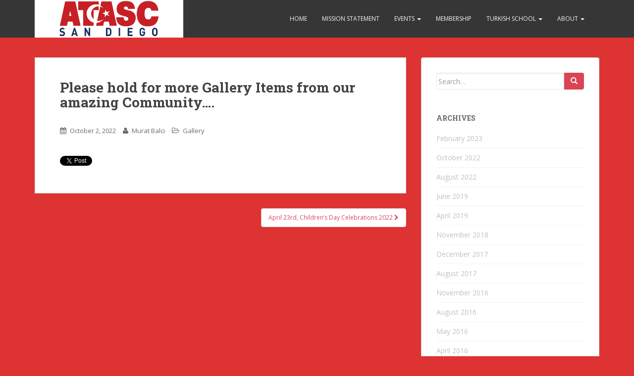

--- FILE ---
content_type: text/html; charset=UTF-8
request_url: https://www.atasc-sd.org/?p=970
body_size: 21751
content:
<!doctype html>
<!--[if !IE]>
<html class="no-js non-ie" lang="en-US"> <![endif]-->
<!--[if IE 7 ]>
<html class="no-js ie7" lang="en-US"> <![endif]-->
<!--[if IE 8 ]>
<html class="no-js ie8" lang="en-US"> <![endif]-->
<!--[if IE 9 ]>
<html class="no-js ie9" lang="en-US"> <![endif]-->
<!--[if gt IE 9]><!-->
<html class="no-js" lang="en-US"> <!--<![endif]-->
<head>
<meta charset="UTF-8">
<meta name="viewport" content="width=device-width, initial-scale=1">
<meta name="theme-color" content="">
<link rel="profile" href="http://gmpg.org/xfn/11">

<title>Please hold for more Gallery Items from our amazing Community&#8230;. &#8211; ATASC-SD</title>
<link rel='dns-prefetch' href='//fonts.googleapis.com' />
<link rel='dns-prefetch' href='//s.w.org' />
<link rel="alternate" type="application/rss+xml" title="ATASC-SD &raquo; Feed" href="https://www.atasc-sd.org/?feed=rss2" />
<link rel="alternate" type="application/rss+xml" title="ATASC-SD &raquo; Comments Feed" href="https://www.atasc-sd.org/?feed=comments-rss2" />
		<script type="text/javascript">
			window._wpemojiSettings = {"baseUrl":"https:\/\/s.w.org\/images\/core\/emoji\/2.2.1\/72x72\/","ext":".png","svgUrl":"https:\/\/s.w.org\/images\/core\/emoji\/2.2.1\/svg\/","svgExt":".svg","source":{"concatemoji":"https:\/\/www.atasc-sd.org\/wp-includes\/js\/wp-emoji-release.min.js?ver=4.7.2"}};
			!function(a,b,c){function d(a){var b,c,d,e,f=String.fromCharCode;if(!k||!k.fillText)return!1;switch(k.clearRect(0,0,j.width,j.height),k.textBaseline="top",k.font="600 32px Arial",a){case"flag":return k.fillText(f(55356,56826,55356,56819),0,0),!(j.toDataURL().length<3e3)&&(k.clearRect(0,0,j.width,j.height),k.fillText(f(55356,57331,65039,8205,55356,57096),0,0),b=j.toDataURL(),k.clearRect(0,0,j.width,j.height),k.fillText(f(55356,57331,55356,57096),0,0),c=j.toDataURL(),b!==c);case"emoji4":return k.fillText(f(55357,56425,55356,57341,8205,55357,56507),0,0),d=j.toDataURL(),k.clearRect(0,0,j.width,j.height),k.fillText(f(55357,56425,55356,57341,55357,56507),0,0),e=j.toDataURL(),d!==e}return!1}function e(a){var c=b.createElement("script");c.src=a,c.defer=c.type="text/javascript",b.getElementsByTagName("head")[0].appendChild(c)}var f,g,h,i,j=b.createElement("canvas"),k=j.getContext&&j.getContext("2d");for(i=Array("flag","emoji4"),c.supports={everything:!0,everythingExceptFlag:!0},h=0;h<i.length;h++)c.supports[i[h]]=d(i[h]),c.supports.everything=c.supports.everything&&c.supports[i[h]],"flag"!==i[h]&&(c.supports.everythingExceptFlag=c.supports.everythingExceptFlag&&c.supports[i[h]]);c.supports.everythingExceptFlag=c.supports.everythingExceptFlag&&!c.supports.flag,c.DOMReady=!1,c.readyCallback=function(){c.DOMReady=!0},c.supports.everything||(g=function(){c.readyCallback()},b.addEventListener?(b.addEventListener("DOMContentLoaded",g,!1),a.addEventListener("load",g,!1)):(a.attachEvent("onload",g),b.attachEvent("onreadystatechange",function(){"complete"===b.readyState&&c.readyCallback()})),f=c.source||{},f.concatemoji?e(f.concatemoji):f.wpemoji&&f.twemoji&&(e(f.twemoji),e(f.wpemoji)))}(window,document,window._wpemojiSettings);
		</script>
		<style type="text/css">
img.wp-smiley,
img.emoji {
	display: inline !important;
	border: none !important;
	box-shadow: none !important;
	height: 1em !important;
	width: 1em !important;
	margin: 0 .07em !important;
	vertical-align: -0.1em !important;
	background: none !important;
	padding: 0 !important;
}
</style>
<link rel='stylesheet' id='photospace-res-styles-css'  href='https://www.atasc-sd.org/wp-content/plugins/photospace-responsive/gallery.css?ver=4.7.2' type='text/css' media='all' />
<link rel='stylesheet' id='sparkling-bootstrap-css'  href='https://www.atasc-sd.org/wp-content/themes/sparkling/inc/css/bootstrap.min.css?ver=4.7.2' type='text/css' media='all' />
<link rel='stylesheet' id='sparkling-icons-css'  href='https://www.atasc-sd.org/wp-content/themes/sparkling/inc/css/font-awesome.min.css?ver=4.7.2' type='text/css' media='all' />
<link rel='stylesheet' id='sparkling-fonts-css'  href='//fonts.googleapis.com/css?family=Open+Sans%3A400italic%2C400%2C600%2C700%7CRoboto+Slab%3A400%2C300%2C700&#038;ver=4.7.2' type='text/css' media='all' />
<link rel='stylesheet' id='sparkling-style-css'  href='https://www.atasc-sd.org/wp-content/themes/sparkling-child/style.css?ver=4.7.2' type='text/css' media='all' />
<script type='text/javascript' src='https://www.atasc-sd.org/wp-includes/js/jquery/jquery.js?ver=1.12.4'></script>
<script type='text/javascript' src='https://www.atasc-sd.org/wp-includes/js/jquery/jquery-migrate.min.js?ver=1.4.1'></script>
<script type='text/javascript' src='https://www.atasc-sd.org/wp-content/plugins/photospace-responsive/jquery.galleriffic.js?ver=4.7.2'></script>
<script type='text/javascript' src='https://www.atasc-sd.org/wp-content/themes/sparkling/inc/js/modernizr.min.js?ver=4.7.2'></script>
<script type='text/javascript' src='https://www.atasc-sd.org/wp-content/themes/sparkling/inc/js/bootstrap.min.js?ver=4.7.2'></script>
<script type='text/javascript' src='https://www.atasc-sd.org/wp-content/themes/sparkling/inc/js/functions.min.js?ver=4.7.2'></script>
<link rel='https://api.w.org/' href='https://www.atasc-sd.org/?rest_route=/' />
<link rel="EditURI" type="application/rsd+xml" title="RSD" href="https://www.atasc-sd.org/xmlrpc.php?rsd" />
<link rel="wlwmanifest" type="application/wlwmanifest+xml" href="https://www.atasc-sd.org/wp-includes/wlwmanifest.xml" /> 
<link rel='prev' title='10 Kasım gelirken&#8230;' href='https://www.atasc-sd.org/?p=708' />
<link rel='next' title='Annual Republic Day Ball 2022!!!' href='https://www.atasc-sd.org/?p=977' />
<meta name="generator" content="WordPress 4.7.2" />
<link rel="canonical" href="https://www.atasc-sd.org/?p=970" />
<link rel='shortlink' href='https://www.atasc-sd.org/?p=970' />
<link rel="alternate" type="application/json+oembed" href="https://www.atasc-sd.org/?rest_route=%2Foembed%2F1.0%2Fembed&#038;url=https%3A%2F%2Fwww.atasc-sd.org%2F%3Fp%3D970" />
<link rel="alternate" type="text/xml+oembed" href="https://www.atasc-sd.org/?rest_route=%2Foembed%2F1.0%2Fembed&#038;url=https%3A%2F%2Fwww.atasc-sd.org%2F%3Fp%3D970&#038;format=xml" />
<!--	photospace [ START ] --> 
<style type="text/css">
		.photospace_res ul.thumbs img {
			width:50px;
			height:50px;
		}
	
			.photospace_res .thumnail_row a.pageLink {
				width:50px;
				height:50px;
				line-height: 50px;
			}
			.photospace_res ul.thumbs li{
					margin-bottom:10px !important;
					margin-right:10px !important; 
				}
				
				.photospace_res .next,
				.photospace_res .prev{
					margin-right:10px !important;
					margin-bottom:10px !important;
				}
		</style><!--	photospace [ END ] --> 

<!-- Simple Social Buttons style sheet -->
<style type="text/css">
   div.simplesocialbuttons { height: 20px; margin: 10px auto 10px 0; text-align: left; clear: left; }
   div.simplesocialbutton { float: left; }
   div.ssb-button-googleplus { width: 100px; }
   div.ssb-button-fblike { width: 140px; line-height: 1; }
   div.ssb-button-twitter { width: 130px; }
   div.ssb-button-pinterest { width: 100px; }
   .fb-like iframe { max-width: none !important; }
</style>
<!-- End of Simple Social Buttons -->

<style type="text/css">.entry-content {font-family: Open Sans; font-size:14px; font-weight: normal; color:#6B6B6B;}</style>	<style type="text/css">
			.site-title,
		.site-description {
			position: absolute;
			clip: rect(1px, 1px, 1px, 1px);
		}
		</style>
	<style type="text/css" id="custom-background-css">
body.custom-background { background-color: #dd3333; }
</style>

</head>

<body class="post-template-default single single-post postid-970 single-format-standard custom-background group-blog">
<a class="sr-only sr-only-focusable" href="#content">Skip to main content</a>
<div id="page" class="hfeed site">

	<header id="masthead" class="site-header" role="banner">
		<nav class="navbar navbar-default " role="navigation">
			<div class="container">
				<div class="row">
					<div class="site-navigation-inner col-sm-12">
						<div class="navbar-header">
							<button type="button" class="btn navbar-toggle" data-toggle="collapse" data-target=".navbar-ex1-collapse">
								<span class="sr-only">Toggle navigation</span>
								<span class="icon-bar"></span>
								<span class="icon-bar"></span>
								<span class="icon-bar"></span>
							</button>

							
							<div id="logo">
								<a href="https://www.atasc-sd.org/"><img src="https://www.atasc-sd.org/wp-content/uploads/2018/06/ATASCSD-logo.png"  height="76" width="300" alt="ATASC-SD"/></a>
							</div><!-- end of #logo -->

							
							
						</div>
						<div class="collapse navbar-collapse navbar-ex1-collapse"><ul id="menu-main-menu" class="nav navbar-nav"><li id="menu-item-264" class="menu-item menu-item-type-post_type menu-item-object-page menu-item-home menu-item-264"><a title="Home" href="https://www.atasc-sd.org/">Home</a></li>
<li id="menu-item-283" class="menu-item menu-item-type-post_type menu-item-object-page menu-item-283"><a title="Mission Statement" href="https://www.atasc-sd.org/?page_id=174">Mission Statement</a></li>
<li id="menu-item-266" class="menu-item menu-item-type-post_type menu-item-object-page menu-item-has-children menu-item-266 dropdown"><a title="Events" href="https://www.atasc-sd.org/?page_id=54" data-toggle="dropdown" class="dropdown-toggle">Events <span class="caret"></span></a>
<ul role="menu" class=" dropdown-menu">
	<li id="menu-item-608" class="menu-item menu-item-type-post_type menu-item-object-page menu-item-608"><a title="Upcoming Events" href="https://www.atasc-sd.org/?page_id=606">Upcoming Events</a></li>
	<li id="menu-item-366" class="menu-item menu-item-type-post_type menu-item-object-page menu-item-366"><a title="Past Events" href="https://www.atasc-sd.org/?page_id=54">Past Events</a></li>
	<li id="menu-item-410" class="menu-item menu-item-type-taxonomy menu-item-object-category current-post-ancestor current-menu-parent current-post-parent menu-item-410"><a title="Media Gallery" href="https://www.atasc-sd.org/?cat=9">Media Gallery</a></li>
</ul>
</li>
<li id="menu-item-267" class="menu-item menu-item-type-post_type menu-item-object-page menu-item-267"><a title="Membership" href="https://www.atasc-sd.org/?page_id=53">Membership</a></li>
<li id="menu-item-269" class="menu-item menu-item-type-post_type menu-item-object-page menu-item-has-children menu-item-269 dropdown"><a title="Turkish School" href="https://www.atasc-sd.org/?page_id=16" data-toggle="dropdown" class="dropdown-toggle">Turkish School <span class="caret"></span></a>
<ul role="menu" class=" dropdown-menu">
	<li id="menu-item-368" class="menu-item menu-item-type-post_type menu-item-object-page menu-item-368"><a title="Turkish School" href="https://www.atasc-sd.org/?page_id=16">Turkish School</a></li>
	<li id="menu-item-274" class="menu-item menu-item-type-post_type menu-item-object-page menu-item-274"><a title="History" href="https://www.atasc-sd.org/?page_id=69">History</a></li>
	<li id="menu-item-802" class="menu-item menu-item-type-post_type menu-item-object-page menu-item-802"><a title="Turkish School Library" href="https://www.atasc-sd.org/?page_id=794">Turkish School Library</a></li>
</ul>
</li>
<li id="menu-item-268" class="menu-item menu-item-type-post_type menu-item-object-page menu-item-has-children menu-item-268 dropdown"><a title="About" href="https://www.atasc-sd.org/?page_id=17" data-toggle="dropdown" class="dropdown-toggle">About <span class="caret"></span></a>
<ul role="menu" class=" dropdown-menu">
	<li id="menu-item-367" class="menu-item menu-item-type-post_type menu-item-object-page menu-item-367"><a title="OUR STORY" href="https://www.atasc-sd.org/?page_id=17">OUR STORY</a></li>
	<li id="menu-item-275" class="menu-item menu-item-type-post_type menu-item-object-page menu-item-275"><a title="Our Team" href="https://www.atasc-sd.org/?page_id=67">Our Team</a></li>
	<li id="menu-item-276" class="menu-item menu-item-type-post_type menu-item-object-page menu-item-276"><a title="ATASC-SD Bylaws" href="https://www.atasc-sd.org/?page_id=66">ATASC-SD Bylaws</a></li>
	<li id="menu-item-277" class="menu-item menu-item-type-post_type menu-item-object-page menu-item-277"><a title="Contact Information" href="https://www.atasc-sd.org/?page_id=57">Contact Information</a></li>
</ul>
</li>
</ul></div>					</div>
				</div>
			</div>
		</nav><!-- .site-navigation -->
	</header><!-- #masthead -->

	<div id="content" class="site-content">

		<div class="top-section">
								</div>

		<div class="container main-content-area">
            			<div class="row pull-left">
				<div class="main-content-inner col-sm-12 col-md-8">

	<div id="primary" class="content-area">
		<main id="main" class="site-main" role="main">

		
<article id="post-970" class="post-970 post type-post status-publish format-standard hentry category-gallery">
	<div class="post-inner-content">
		<header class="entry-header page-header">

			<h1 class="entry-title ">Please hold for more Gallery Items from our amazing Community&#8230;.</h1>

			<div class="entry-meta">
				<span class="posted-on"><i class="fa fa-calendar"></i> <a href="https://www.atasc-sd.org/?p=970" rel="bookmark"><time class="entry-date published" datetime="2022-10-02T22:42:38+00:00">October 2, 2022</time></a></span><span class="byline"> <i class="fa fa-user"></i> <span class="author vcard"><a class="url fn n" href="https://www.atasc-sd.org/?author=21">Murat Balci</a></span></span>
								<span class="cat-links"><i class="fa fa-folder-open-o"></i>
					 <a href="https://www.atasc-sd.org/?cat=9" rel="category">Gallery</a>				</span>
								
			</div><!-- .entry-meta -->
		</header><!-- .entry-header -->

		<div class="entry-content">
			<div class="simplesocialbuttons">
<div class="simplesocialbutton ssb-button-twitter"><!-- Twitter--><a href="https://twitter.com/share" class="twitter-share-button" data-text="Please hold for more Gallery Items from our amazing Community&#8230;." data-url="https://www.atasc-sd.org/?p=970" data-via="atascsd" rel="nofollow"></a></div>
<div class="simplesocialbutton ssb-button-fblike"><!-- Facebook like--><div id="fb-root"></div><div class="fb-like" data-href="https://www.atasc-sd.org/?p=970" data-send="false" data-layout="button_count" data-show-faces="false"></div></div>
<div class="simplesocialbutton ssb-button-googleplus"><!-- Google Plus One--><div class="g-plusone" data-size="medium" data-href="https://www.atasc-sd.org/?p=970"></div></div>
</div>
					</div><!-- .entry-content -->

		<footer class="entry-meta">

	    	
		</footer><!-- .entry-meta -->
	</div>

	
</article><!-- #post-## -->

	<nav class="navigation post-navigation" role="navigation">
		<h2 class="screen-reader-text">Post navigation</h2>
		<div class="nav-links"><div class="nav-next"><a href="https://www.atasc-sd.org/?p=996" rel="next"><span class="post-title">April 23rd, Children&#8217;s Day Celebrations 2022 <i class="fa fa-chevron-right"></i></span></a></div></div>
	</nav>
		</main><!-- #main -->
	</div><!-- #primary -->

</div>
	<div id="secondary" class="widget-area col-sm-12 col-md-4" role="complementary">
		<div class="well">
						
				<aside id="search" class="widget widget_search">
					
<form role="search" method="get" class="form-search" action="https://www.atasc-sd.org/">
  <div class="input-group">
  	<label class="screen-reader-text" for="s">Search for:</label>
    <input type="text" class="form-control search-query" placeholder="Search&hellip;" value="" name="s" title="Search for:" />
    <span class="input-group-btn">
      <button type="submit" class="btn btn-default" name="submit" id="searchsubmit" value="Search"><span class="glyphicon glyphicon-search"></span></button>
    </span>
  </div>
</form>				</aside>

				<aside id="archives" class="widget">
					<h3 class="widget-title">Archives</h3>
					<ul>
							<li><a href='https://www.atasc-sd.org/?m=202302'>February 2023</a></li>
	<li><a href='https://www.atasc-sd.org/?m=202210'>October 2022</a></li>
	<li><a href='https://www.atasc-sd.org/?m=202208'>August 2022</a></li>
	<li><a href='https://www.atasc-sd.org/?m=201906'>June 2019</a></li>
	<li><a href='https://www.atasc-sd.org/?m=201904'>April 2019</a></li>
	<li><a href='https://www.atasc-sd.org/?m=201811'>November 2018</a></li>
	<li><a href='https://www.atasc-sd.org/?m=201712'>December 2017</a></li>
	<li><a href='https://www.atasc-sd.org/?m=201708'>August 2017</a></li>
	<li><a href='https://www.atasc-sd.org/?m=201611'>November 2016</a></li>
	<li><a href='https://www.atasc-sd.org/?m=201608'>August 2016</a></li>
	<li><a href='https://www.atasc-sd.org/?m=201605'>May 2016</a></li>
	<li><a href='https://www.atasc-sd.org/?m=201604'>April 2016</a></li>
	<li><a href='https://www.atasc-sd.org/?m=201511'>November 2015</a></li>
	<li><a href='https://www.atasc-sd.org/?m=201509'>September 2015</a></li>
	<li><a href='https://www.atasc-sd.org/?m=201508'>August 2015</a></li>
	<li><a href='https://www.atasc-sd.org/?m=201505'>May 2015</a></li>
	<li><a href='https://www.atasc-sd.org/?m=201504'>April 2015</a></li>
	<li><a href='https://www.atasc-sd.org/?m=201501'>January 2015</a></li>
	<li><a href='https://www.atasc-sd.org/?m=201411'>November 2014</a></li>
	<li><a href='https://www.atasc-sd.org/?m=201410'>October 2014</a></li>
	<li><a href='https://www.atasc-sd.org/?m=201409'>September 2014</a></li>
	<li><a href='https://www.atasc-sd.org/?m=201408'>August 2014</a></li>
	<li><a href='https://www.atasc-sd.org/?m=201406'>June 2014</a></li>
	<li><a href='https://www.atasc-sd.org/?m=201405'>May 2014</a></li>
					</ul>
				</aside>

				<aside id="meta" class="widget">
					<h3 class="widget-title">Meta</h3>
					<ul>
												<li><a href="https://www.atasc-sd.org/wp-login.php">Log in</a></li>
											</ul>
				</aside>

					</div>
	</div><!-- #secondary -->
		</div><!-- close .row -->
	</div><!-- close .container -->
</div><!-- close .site-content -->

	<div id="footer-area">
		<div class="container footer-inner">
			<div class="row">
				
				</div>
		</div>

		<footer id="colophon" class="site-footer" role="contentinfo">
			<div class="site-info container">
				<div class="row">
					<nav id="menu-social" class="social-icons"><ul id="menu-social-items" class="social-menu"><li id="menu-item-810" class="menu-item menu-item-type-custom menu-item-object-custom menu-item-810"><a href="https://www.facebook.com/atascsd"><i class="social_icon fa"><span>Facebook</span></i></a></li>
<li id="menu-item-811" class="menu-item menu-item-type-custom menu-item-object-custom menu-item-811"><a href="https://www.twitter.com/atascsd"><i class="social_icon fa"><span>Twitter</span></i></a></li>
</ul></nav>					<nav role="navigation" class="col-md-6">
						<ul id="menu-bottom-menu" class="nav footer-nav clearfix"><li id="menu-item-281" class="menu-item menu-item-type-post_type menu-item-object-page menu-item-home menu-item-281"><a href="https://www.atasc-sd.org/">Home</a></li>
<li id="menu-item-282" class="menu-item menu-item-type-post_type menu-item-object-page menu-item-282"><a href="https://www.atasc-sd.org/?page_id=54">Past Events</a></li>
<li id="menu-item-279" class="menu-item menu-item-type-post_type menu-item-object-page menu-item-279"><a href="https://www.atasc-sd.org/?page_id=53">Membership</a></li>
<li id="menu-item-278" class="menu-item menu-item-type-post_type menu-item-object-page menu-item-278"><a href="https://www.atasc-sd.org/?page_id=57">Contact</a></li>
</ul>					</nav>
					<div class="copyright col-md-6">
						<a href="https://www.atasc-sd.org/" title="ATASC-SD">ATASC-SD</a>  All rights reserved.						Theme by <a href="http://colorlib.com/" target="_blank">Colorlib</a> Powered by <a href="http://wordpress.org/" target="_blank">WordPress</a>					</div>
				</div>
			</div><!-- .site-info -->
			<div class="scroll-to-top"><i class="fa fa-angle-up"></i></div><!-- .scroll-to-top -->
		</footer><!-- #colophon -->
	</div>
</div><!-- #page -->

  <script type="text/javascript">
    jQuery( document ).ready( function( $ ){
      if ( $( window ).width() >= 767 ){
        $( '.navbar-nav > li.menu-item > a' ).click( function(){
            if( $( this ).attr('target') !== '_blank' ){
                window.location = $( this ).attr( 'href' );
            }else{
                var win = window.open($( this ).attr( 'href' ), '_blank');
                win.focus();
            }
        });
      }
    });
  </script>

<!-- Simple Social Buttons plugin -->
<script type="text/javascript">
//<![CDATA[
// google plus
window.___gcfg = {lang: 'en'};
(function() {
   var po = document.createElement('script'); po.type = 'text/javascript'; po.async = true;
   po.src = 'https://apis.google.com/js/plusone.js';
   var s = document.getElementsByTagName('script')[0]; s.parentNode.insertBefore(po, s);
})();
// facebook 
(function(d, s, id) {
  var js, fjs = d.getElementsByTagName(s)[0];
  if (d.getElementById(id)) return;
  js = d.createElement(s); js.id = id;
  js.src = "//connect.facebook.net/en_US/all.js#xfbml=1";
  fjs.parentNode.insertBefore(js, fjs);
}(document, 'script', 'facebook-jssdk'));
// twitter 
!function(d,s,id){var js,fjs=d.getElementsByTagName(s)[0];if(!d.getElementById(id)){js=d.createElement(s);js.id=id;js.src="//platform.twitter.com/widgets.js";fjs.parentNode.insertBefore(js,fjs);}}(document,"script","twitter-wjs");
// ]]>
</script>
<!-- /End of Simple Social Buttons -->

<script type='text/javascript' src='https://www.atasc-sd.org/wp-content/themes/sparkling/inc/js/skip-link-focus-fix.js?ver=20140222'></script>
<script type='text/javascript' src='https://www.atasc-sd.org/wp-includes/js/wp-embed.min.js?ver=4.7.2'></script>

</body>
</html>

--- FILE ---
content_type: text/html; charset=utf-8
request_url: https://accounts.google.com/o/oauth2/postmessageRelay?parent=https%3A%2F%2Fwww.atasc-sd.org&jsh=m%3B%2F_%2Fscs%2Fabc-static%2F_%2Fjs%2Fk%3Dgapi.lb.en.H0R5hnEJFgQ.O%2Fd%3D1%2Frs%3DAHpOoo9sMW3biwZqLR-weMeFfAeYoZsLKA%2Fm%3D__features__
body_size: 161
content:
<!DOCTYPE html><html><head><title></title><meta http-equiv="content-type" content="text/html; charset=utf-8"><meta http-equiv="X-UA-Compatible" content="IE=edge"><meta name="viewport" content="width=device-width, initial-scale=1, minimum-scale=1, maximum-scale=1, user-scalable=0"><script src='https://ssl.gstatic.com/accounts/o/2580342461-postmessagerelay.js' nonce="UTH7YI2TbUVsk4Hrz8tG_A"></script></head><body><script type="text/javascript" src="https://apis.google.com/js/rpc:shindig_random.js?onload=init" nonce="UTH7YI2TbUVsk4Hrz8tG_A"></script></body></html>

--- FILE ---
content_type: text/css
request_url: https://www.atasc-sd.org/wp-content/plugins/photospace-responsive/gallery.css?ver=4.7.2
body_size: 4133
content:
.photospace_res{
	margin-top:30px;
	margin-bottom:30px;
	position:relative;
	overflow:visible;
	
	min-height: 200px; /* space for loader */
}

.photospace_res .gal_content,
.photospace_res .slideshow-container,
.photospace_res .slideshow span,
.photospace_res .slideshow a.advance-link,
.photospace_res .slideshow img{
    width: auto;
    height: auto;
}

.photospace_res .slideshow img{
	max-width: 100%;
}

.photospace_res .slideshow span,
.photospace_res .slideshow a.advance-link,
.photospace_res .slideshow img{
    line-height: 0;
}

.photospace_res_clear{
	clear:both;
}

.photospace_res .gal_content {
	/* The display of content is enabled using jQuery so that the slideshow content won't display unless javascript is enabled. */
	display: none;
	
}
.photospace_res .controls a, 
.photospace_res .thumnail_row a {
	text-decoration: none;
	color: #8E8E8E;
}

.photospace_res .gal_content a:hover{
	text-decoration: underline;
}

.photospace_res .ss-controls {
	text-align: center;
	display: block;
	margin-bottom: 5px;
}

.photospace_res .slideshow-container {
	position: relative;
	clear: both;
}

.photospace_res .loader {
	position: absolute;

	background-image: url('loader.gif');
	background-repeat: no-repeat;
	background-position: center;
	
    width: 100px;
    height: 100px;
    
    top: 50%;
    left: 50%;
    margin-left: -50px;
}

.photospace_res .slideshow span.image-wrapper {
	display: block;
	position: relative; /* Keep the gallery height - Doesn't work with synced transistions */
	top: 0;
	left: 0;
	
	line-height:0px; /* line space in webkit */
	font-size:0px; /* line space in webkit */
	white-space:nowrap; /* line space in webkit */
	letter-spacing:-1px; /* line space in webkit */
}
.photospace_res .slideshow a.advance-link {
	display: block;	
	text-align: center;
}

.photospace_res .slideshow a.advance-link:hover, 
.photospace_res .slideshow a.advance-link:active, 
.photospace_res .slideshow a.advance-link:visited {
	text-decoration: none;
}
.photospace_res .slideshow img {
	vertical-align: top;
}

.photospace_res .caption-container {
	
}
.photospace_res span.image-caption {
	display: block;
	position: inherit;
}  
.photospace_res .caption {
	color: #8e8e8e;
	text-align:center;
	padding-right:0;
	padding-top:10px;
}

.photospace_res li .caption{
	display:none;
}

.photospace_res .caption a {
}

.photospace_res .image-desc {
	line-height: 1.3em;
	padding-top: 12px;
}

.photospace_res .thumbs_wrap2{
    overflow: hidden;
}

.photospace_res .thumbs_wrap{
    float: left;
    left: 50%;
    position: relative;
}

.photospace_res .thumnail_row {
    float: left;
    left: -50%;
    width:auto;
    position: relative;
}
 
.photospace_res ul.thumbs {
	margin: 0;
	padding: 0;
	list-style: none  !important;
	float:left;
	text-align: center;
}

.photospace_res ul.thumbs li {

	position: relative;
	display: inline-block;
	padding: 0;
	margin: 0;
	list-style: none  !important;
}

.photospace_res a.thumb {
	display: block;
	height:auto;
	padding: 0;
	margin: 0;
	
	opacity: 1;
	
	-webkit-transition: all 0.4s ease-in-out;
	-moz-transition: all 0.4s ease;
	-o-transition: all 0.4s ease;
	transition: all 0.4s ease;
}

.photospace_res li a:hover,
.photospace_res li.selected a{
	opacity: 0.5;
	cursor: default;
}

.photospace_res a.thumb:focus {
	outline: none;
}
.photospace_res ul.thumbs img {
	display: block;
}

.photospace_res .psr_paging{
	text-align: center;
	overflow: hidden;
}

.photospace_res a.pageLink {
	background-color:#FFF;
	opacity: 0.5;
	display: inline-block;
	position: relative;

	background-position:center center;
	background-repeat:no-repeat;

	border:solid 1px #CCC;
	
	-webkit-transition: all 0.2s ease-in-out;
	-moz-transition: all 0.2s ease;
	-o-transition: all 0.2s ease;
	transition: all 0.2s ease;
}
.photospace_res .thumnail_row a.pageLink:focus {
	outline: none;
}
.photospace_res .thumnail_row a.pageLink:hover {
	opacity: 1;
}

.photospace_res .thumnail_row a.prev {
	background-image: url('arrow-left.svg');
}
.photospace_res .thumnail_row a.next {
	background-image: url('arrow-right.svg');
}

.photospace_res .hide_me{
	display:none !important;
}



--- FILE ---
content_type: text/css
request_url: https://www.atasc-sd.org/wp-content/themes/sparkling-child/style.css?ver=4.7.2
body_size: 395
content:
/*
Theme Name: Sparkling-child
Author: Can Acar
Template: sparkling
Version: 1.0.0
License: GNU General Public License v2 or later
License URI: http://www.gnu.org/licenses/gpl-2.0.html
Text Domain: sparkling-child

*/

@import url("../sparkling/style.css");

/* =Theme customization starts here
-------------------------------------------------------------- */
.csvtohtml .odd{background:#eee;}
